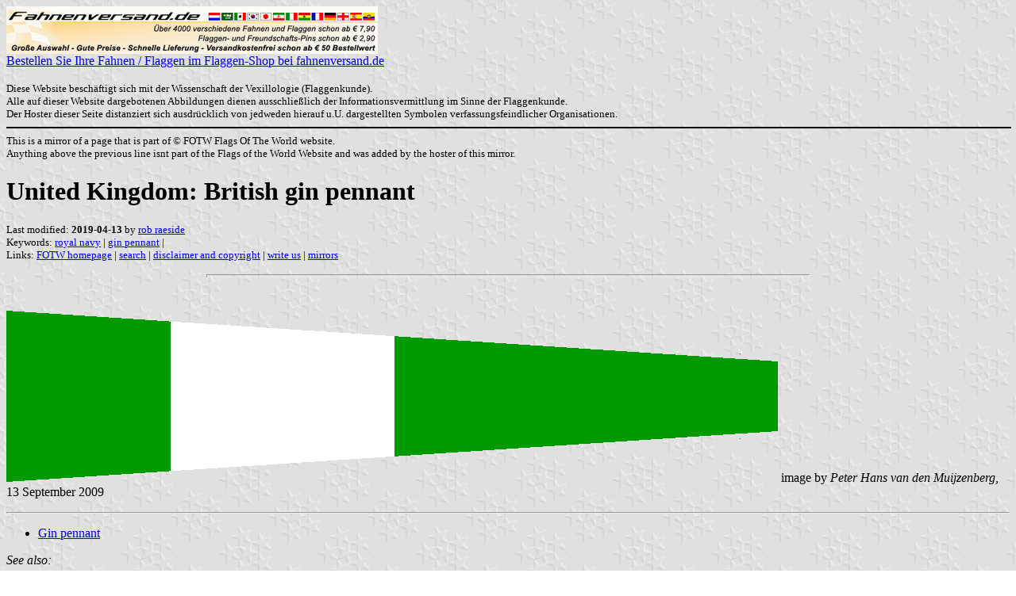

--- FILE ---
content_type: text/html; charset=ISO-8859-1
request_url: https://www.fahnenversand.de/fotw/flags/gb~gin.html
body_size: 2267
content:
<HTML>
<HEAD>
<TITLE>United Kingdom: British gin pennant - Fahnen Flaggen Fahne Flagge Flaggenshop Fahnenshop kaufen bestellen</TITLE>
<SUBTITLE >
<EDITOR rra>
<ABSTRACT >
<KEYWORDS royal navy,gin pennant,>
<meta name="viewport" content="width=device-width, initial-scale=1.0">
</head>
<BODY background="../images/fotwbckg.gif">
<A HREF="/" alt="Fahnen und Flaggen, Fahne kaufen, Flagge bestellen, Fahne bestellen, Flagge kaufen, Flaggenshop, Fahnenversand" title="Fahnen Flaggen Fahne kaufen Flagge bestellen Fahnenshop Flaggenshop Flaggenversand"><IMG SRC="/images/banner/details_fahnenversand.de.gif" style="width: 100%; max-width: 468px; aspect-ratio: 468 / 60;" BORDER=0 VALIGN=CENTER>
<BR>Bestellen Sie Ihre Fahnen / Flaggen im Flaggen-Shop bei fahnenversand.de</A><BR><br><FONT SIZE=2>Diese Website beschäftigt sich mit der Wissenschaft der Vexillologie (Flaggenkunde).<br>
Alle auf dieser Website dargebotenen Abbildungen dienen ausschließlich der Informationsvermittlung im Sinne der Flaggenkunde.<br>
Der Hoster dieser Seite distanziert sich ausdrücklich von jedweden hierauf u.U. dargestellten Symbolen verfassungsfeindlicher Organisationen.<br></FONT>

<hr width="100%" color="black"><sup size="-2">This is a mirror of a page that is part of &copy; FOTW Flags Of The World website.<br>Anything above the previous line isnt part of the Flags of the World Website and was added by the hoster of this mirror.</sup><br>
<H1>United Kingdom: British gin pennant</H1>
<H2></H2>
<P><FONT SIZE=-1>Last modified: <B>2019-04-13</B> by <A HREF="mailme.html">rob raeside</A>
<BR>
Keywords: <A HREF="keywordr.html#royal navy">royal navy</A> | <A HREF="keywordg.html#gin pennant">gin pennant</A> | <BR>
Links: <A HREF="index.html">FOTW homepage</A> |
<A HREF="search.html">search</A> | 
<A HREF="disclaim.html">disclaimer and copyright</A> | 
<A HREF="mailme.html">write us</A> | 
<A HREF="mirror.html">mirrors</A>
</FONT><br><HR SIZE=4 ALIGN=CENTER WIDTH=60%><br>
<!--CUT ABOVE-->










<P><A HREF="../images/g/gb~gin.gif">
<IMG SRC="../images/g/gb~gin.gif" BORDER=0 ALT="[British gin pennant]" width="972" height="216"></A>
image by <i>Peter Hans van den Muijzenberg</i>, 13 September 2009</P>

<hr><UL>
	<LI> <a href="#gin">Gin 
	pennant</a></UL>

<P><EM>See also:</EM>
<UL>
<LI> <A HREF="gb.html">United Kingdom</A>
<LI> <a href="gb-nav.html">Royal Navy</a>
</UL>

<HR>

<h2><a name="gin">Gin Pennant</a></h2>
<p>A British gin pennant (undefaced i.e. without glass) appears on a 1944 b/w 
photo – see last picture on this page:
<a href="http://www.jmlavelle.com/gunnel/patrol1.htm">
http://www.jmlavelle.com/gunnel/patrol1.htm</a>. <br><i>Jan Mertens</i></p>
<p>Information about this pennant can now be found at
<a href="http://www.salute.co.in/july_3rd_week/lifestyle_custom.html">
http://www.salute.co.in/july_3rd_week/lifestyle_custom.html</a>, a whole page on 
the subject. It mentions a version defaced with a glass:</p>
<p><A HREF="../images/g/gb~gin_g.gif">
<IMG SRC="../images/g/gb~gin_g.gif" BORDER=0 ALT="[British gin pennant]" width="486" height="108"></A>
image by <i>Peter Hans van den Muijzenberg</i>, 13 September 2009</p>

<p>It also mentions a triangular pennant defaced with a green glass. Maybe 
something like:</p>
<p><A HREF="../images/g/gb~gin_p.gif">
<IMG SRC="../images/g/gb~gin_p.gif" BORDER=0 ALT="[British gin pennant]" width="360" height="216"></A>
image by <i>Peter Hans van den Muijzenberg</i>, 13 September 2009</p>
<p><em>See also:</em></p>


<ul>
		<li><a href="vxt-dv-g.html#ginpennant">Dictionary of Vexillology - Gin Pennant</a></li>
	<li><a href="xf-nvtd.html#gin">Gin Pennant</a></li>
	<li><a href="ca~naval.html#gin">Gin Pennant in Canada</a></li>
</ul>

<br>&nbsp;<br><sup size="-2">Anything below the following line isnt part of the Flags of the World Website and was added by the hoster of this mirror.</sup><br><hr width="100%" color="black">
<strong>
<b>Bei <a href="/" target="_self">fahnenversand.de</a> erhalten Sie eine Vielzahl an günstigen Flaggen, Pins und Aufnähern, zum Beispiel:</b><br>
<a href="/shop/flagge-usa-bundesstaat-mississippi-150x90cm-a341.html" title="Flagge USA - Bundesstaat Mississippi
 (150 x 90 cm)"><img src="/shop/images/artikel/thumb/341.jpg" width="60" align="middle" vspace="5" hspace="5" border="0" alt="Flagge USA - Bundesstaat Mississippi
 (150 x 90 cm) Flagge Flaggen Fahne Fahnen kaufen bestellen Shop" title="Flagge USA - Bundesstaat Mississippi
 (150 x 90 cm)"></a>
<a href="/shop/flaggen-pin-schweden-a928.html" title="Flaggen-Pin Schweden"><img src="/shop/images/artikel/thumb/928.jpg" width="60" align="middle" vspace="5" hspace="5" border="0" alt="Flaggen-Pin Schweden Flagge Flaggen Fahne Fahnen kaufen bestellen Shop" title="Flaggen-Pin Schweden"></a>
<a href="/shop/flagge-kanton-neuenburg-a1331.html" title="Flagge des Kanton Neuenburg"><img src="/shop/images/artikel/thumb/1331.jpg" width="60" align="middle" vspace="5" hspace="5" border="0" alt="Flagge des Kanton Neuenburg Flagge Flaggen Fahne Fahnen kaufen bestellen Shop" title="Flagge des Kanton Neuenburg"></a>
<a href="/shop/autoflaggen-honduras-2-stueck-a2682.html" title="Autoflaggen Honduras - 2 Stück"><img src="/shop/images/artikel/thumb/2682.jpg" width="60" align="middle" vspace="5" hspace="5" border="0" alt="Autoflaggen Honduras - 2 Stück Flagge Flaggen Fahne Fahnen kaufen bestellen Shop" title="Autoflaggen Honduras - 2 Stück"></a>
<a href="/shop/flagge-handwerker-jahres-150x90cm-a3483.html" title="Flagge Handwerker des Jahres
 (150 x 90 cm)"><img src="/shop/images/artikel/thumb/3483.jpg" width="60" align="middle" vspace="5" hspace="5" border="0" alt="Flagge Handwerker des Jahres
 (150 x 90 cm) Flagge Flaggen Fahne Fahnen kaufen bestellen Shop" title="Flagge Handwerker des Jahres
 (150 x 90 cm)"></a>
</strong>
</body></HTML>




